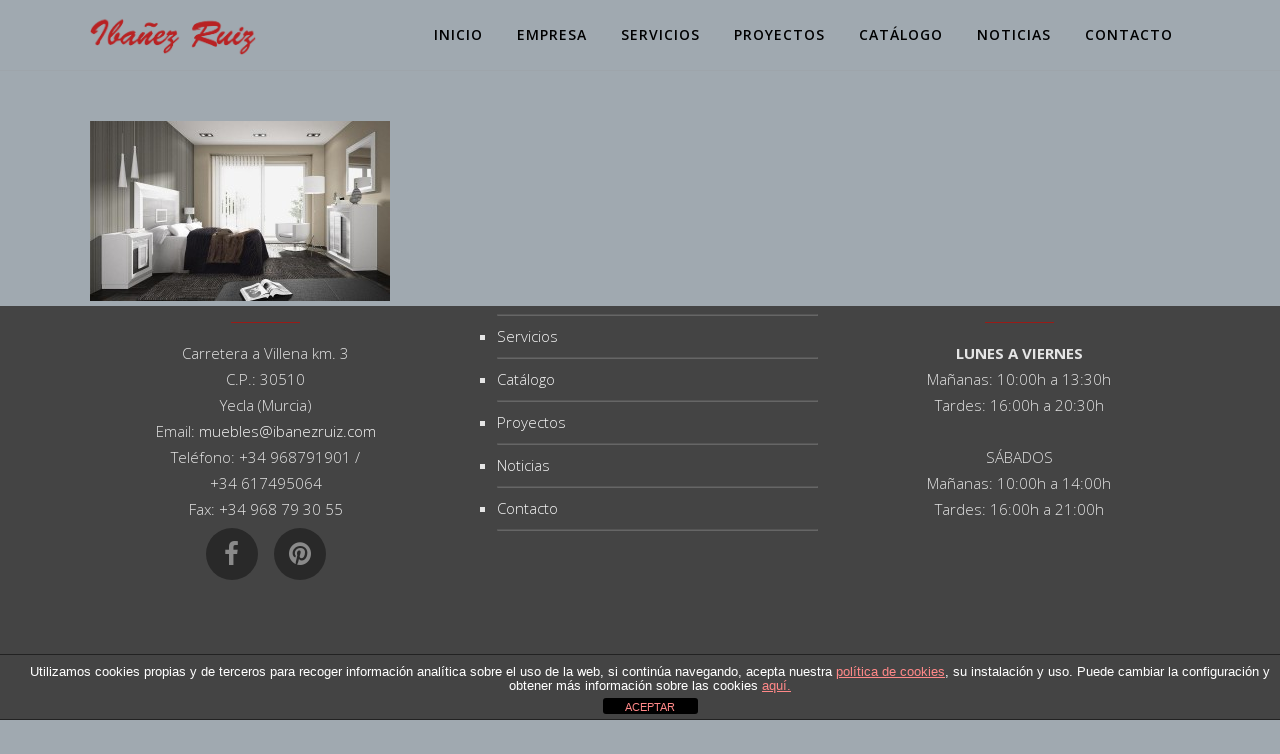

--- FILE ---
content_type: text/html; charset=UTF-8
request_url: https://www.ibanezruiz.com/catalogo/dormitorios/muebles_ibanez_ruiz_dormitorios_matrimonio_11/
body_size: 54990
content:
	<!DOCTYPE html>
<html lang="es">
<head>
	<meta charset="UTF-8" />
	
	<title>Muebles Ibañez Ruiz - Dormitorio de matrimonio - Muebles Ibáñez Ruiz - Muebles de Yecla</title>

	
							<meta name="description" content="Tienda y Exposición de muebles y decoración para el hogar donde encontrar muebles con diseño y calidad y poder decorar su casa u oficina con las últimas tendencias.">
			
							<meta name="keywords" content="venta de muebles, comprar muebles, tienda de muebles, exposición de muebles, decoración, amueblar, muebles de calidad, muebles de Yecla, decoradores, montaje, proyecto decorativo, diseño, muebles de diseño, transporte de muebles">
						<meta name="viewport" content="width=device-width,initial-scale=1,user-scalable=no">
		
	<link rel="profile" href="https://gmpg.org/xfn/11" />
	<link rel="pingback" href="https://www.ibanezruiz.com/xmlrpc.php" />
	<link rel="shortcut icon" type="image/x-icon" href="https://ibanezruiz.com/wp-content/uploads/2015/07/Muebles_Ibanez_Ruiz_Yecla_favicon.png">
	<link rel="apple-touch-icon" href="https://ibanezruiz.com/wp-content/uploads/2015/07/Muebles_Ibanez_Ruiz_Yecla_favicon.png"/>
	<link href='//fonts.googleapis.com/css?family=Raleway:100,200,300,400,500,600,700,800,900,300italic,400italic|Roboto:100,200,300,400,500,600,700,800,900,300italic,400italic|Open+Sans:100,200,300,400,500,600,700,800,900,300italic,400italic&subset=latin,latin-ext' rel='stylesheet' type='text/css'>
<meta name='robots' content='index, follow, max-image-preview:large, max-snippet:-1, max-video-preview:-1' />
	<style>img:is([sizes="auto" i], [sizes^="auto," i]) { contain-intrinsic-size: 3000px 1500px }</style>
	
	<!-- This site is optimized with the Yoast SEO plugin v26.7 - https://yoast.com/wordpress/plugins/seo/ -->
	<link rel="canonical" href="https://www.ibanezruiz.com/catalogo/dormitorios/muebles_ibanez_ruiz_dormitorios_matrimonio_11/" />
	<meta property="og:locale" content="es_ES" />
	<meta property="og:type" content="article" />
	<meta property="og:title" content="Muebles Ibañez Ruiz - Dormitorio de matrimonio - Muebles Ibáñez Ruiz - Muebles de Yecla" />
	<meta property="og:url" content="https://www.ibanezruiz.com/catalogo/dormitorios/muebles_ibanez_ruiz_dormitorios_matrimonio_11/" />
	<meta property="og:site_name" content="Muebles Ibáñez Ruiz - Muebles de Yecla" />
	<meta property="article:publisher" content="https://www.facebook.com/mibanezruiz" />
	<meta property="article:modified_time" content="2015-10-06T07:11:55+00:00" />
	<meta property="og:image" content="https://www.ibanezruiz.com/catalogo/dormitorios/muebles_ibanez_ruiz_dormitorios_matrimonio_11" />
	<meta property="og:image:width" content="1200" />
	<meta property="og:image:height" content="720" />
	<meta property="og:image:type" content="image/jpeg" />
	<meta name="twitter:card" content="summary_large_image" />
	<script type="application/ld+json" class="yoast-schema-graph">{"@context":"https://schema.org","@graph":[{"@type":"WebPage","@id":"https://www.ibanezruiz.com/catalogo/dormitorios/muebles_ibanez_ruiz_dormitorios_matrimonio_11/","url":"https://www.ibanezruiz.com/catalogo/dormitorios/muebles_ibanez_ruiz_dormitorios_matrimonio_11/","name":"Muebles Ibañez Ruiz - Dormitorio de matrimonio - Muebles Ibáñez Ruiz - Muebles de Yecla","isPartOf":{"@id":"https://www.ibanezruiz.com/#website"},"primaryImageOfPage":{"@id":"https://www.ibanezruiz.com/catalogo/dormitorios/muebles_ibanez_ruiz_dormitorios_matrimonio_11/#primaryimage"},"image":{"@id":"https://www.ibanezruiz.com/catalogo/dormitorios/muebles_ibanez_ruiz_dormitorios_matrimonio_11/#primaryimage"},"thumbnailUrl":"https://www.ibanezruiz.com/wp-content/uploads/2015/10/Muebles_Ibañez_Ruiz_Dormitorios_Matrimonio_11.jpg","datePublished":"2015-10-06T07:10:40+00:00","dateModified":"2015-10-06T07:11:55+00:00","breadcrumb":{"@id":"https://www.ibanezruiz.com/catalogo/dormitorios/muebles_ibanez_ruiz_dormitorios_matrimonio_11/#breadcrumb"},"inLanguage":"es","potentialAction":[{"@type":"ReadAction","target":["https://www.ibanezruiz.com/catalogo/dormitorios/muebles_ibanez_ruiz_dormitorios_matrimonio_11/"]}]},{"@type":"ImageObject","inLanguage":"es","@id":"https://www.ibanezruiz.com/catalogo/dormitorios/muebles_ibanez_ruiz_dormitorios_matrimonio_11/#primaryimage","url":"https://www.ibanezruiz.com/wp-content/uploads/2015/10/Muebles_Ibañez_Ruiz_Dormitorios_Matrimonio_11.jpg","contentUrl":"https://www.ibanezruiz.com/wp-content/uploads/2015/10/Muebles_Ibañez_Ruiz_Dormitorios_Matrimonio_11.jpg","width":1200,"height":720,"caption":"Muebles Ibañez Ruiz - Dormitorio de matrimonio"},{"@type":"BreadcrumbList","@id":"https://www.ibanezruiz.com/catalogo/dormitorios/muebles_ibanez_ruiz_dormitorios_matrimonio_11/#breadcrumb","itemListElement":[{"@type":"ListItem","position":1,"name":"Portada","item":"https://www.ibanezruiz.com/"},{"@type":"ListItem","position":2,"name":"Catálogo","item":"https://www.ibanezruiz.com/catalogo/"},{"@type":"ListItem","position":3,"name":"Dormitorios","item":"https://www.ibanezruiz.com/catalogo/dormitorios/"},{"@type":"ListItem","position":4,"name":"Muebles Ibañez Ruiz &#8211; Dormitorio de matrimonio"}]},{"@type":"WebSite","@id":"https://www.ibanezruiz.com/#website","url":"https://www.ibanezruiz.com/","name":"Muebles Ibáñez Ruiz - Muebles de Yecla","description":"Exposición de muebles con larga experiencia en venta de comedores, dormitorios, juveniles, despachos, decoración, cortinas, cocinas, baños y muebles a medida.","publisher":{"@id":"https://www.ibanezruiz.com/#organization"},"potentialAction":[{"@type":"SearchAction","target":{"@type":"EntryPoint","urlTemplate":"https://www.ibanezruiz.com/?s={search_term_string}"},"query-input":{"@type":"PropertyValueSpecification","valueRequired":true,"valueName":"search_term_string"}}],"inLanguage":"es"},{"@type":"Organization","@id":"https://www.ibanezruiz.com/#organization","name":"Muebles Ibáñez Ruiz - Muebles de Yecla","url":"https://www.ibanezruiz.com/","logo":{"@type":"ImageObject","inLanguage":"es","@id":"https://www.ibanezruiz.com/#/schema/logo/image/","url":"https://www.ibanezruiz.com/wp-content/uploads/2023/03/Ibanez_Ruiz_logo_letras_h180_granate.png","contentUrl":"https://www.ibanezruiz.com/wp-content/uploads/2023/03/Ibanez_Ruiz_logo_letras_h180_granate.png","width":828,"height":180,"caption":"Muebles Ibáñez Ruiz - Muebles de Yecla"},"image":{"@id":"https://www.ibanezruiz.com/#/schema/logo/image/"},"sameAs":["https://www.facebook.com/mibanezruiz"]}]}</script>
	<!-- / Yoast SEO plugin. -->


<link rel='dns-prefetch' href='//maps.googleapis.com' />
<link rel='dns-prefetch' href='//www.google.com' />
<link rel='dns-prefetch' href='//fonts.googleapis.com' />
<link rel="alternate" type="application/rss+xml" title="Muebles Ibáñez Ruiz - Muebles de Yecla &raquo; Feed" href="https://www.ibanezruiz.com/feed/" />
<link rel="alternate" type="application/rss+xml" title="Muebles Ibáñez Ruiz - Muebles de Yecla &raquo; Feed de los comentarios" href="https://www.ibanezruiz.com/comments/feed/" />
<link rel="alternate" type="application/rss+xml" title="Muebles Ibáñez Ruiz - Muebles de Yecla &raquo; Comentario Muebles Ibañez Ruiz &#8211; Dormitorio de matrimonio del feed" href="https://www.ibanezruiz.com/catalogo/dormitorios/muebles_ibanez_ruiz_dormitorios_matrimonio_11/feed/" />
<script type="text/javascript">
/* <![CDATA[ */
window._wpemojiSettings = {"baseUrl":"https:\/\/s.w.org\/images\/core\/emoji\/16.0.1\/72x72\/","ext":".png","svgUrl":"https:\/\/s.w.org\/images\/core\/emoji\/16.0.1\/svg\/","svgExt":".svg","source":{"concatemoji":"https:\/\/www.ibanezruiz.com\/wp-includes\/js\/wp-emoji-release.min.js?ver=6.8.3"}};
/*! This file is auto-generated */
!function(s,n){var o,i,e;function c(e){try{var t={supportTests:e,timestamp:(new Date).valueOf()};sessionStorage.setItem(o,JSON.stringify(t))}catch(e){}}function p(e,t,n){e.clearRect(0,0,e.canvas.width,e.canvas.height),e.fillText(t,0,0);var t=new Uint32Array(e.getImageData(0,0,e.canvas.width,e.canvas.height).data),a=(e.clearRect(0,0,e.canvas.width,e.canvas.height),e.fillText(n,0,0),new Uint32Array(e.getImageData(0,0,e.canvas.width,e.canvas.height).data));return t.every(function(e,t){return e===a[t]})}function u(e,t){e.clearRect(0,0,e.canvas.width,e.canvas.height),e.fillText(t,0,0);for(var n=e.getImageData(16,16,1,1),a=0;a<n.data.length;a++)if(0!==n.data[a])return!1;return!0}function f(e,t,n,a){switch(t){case"flag":return n(e,"\ud83c\udff3\ufe0f\u200d\u26a7\ufe0f","\ud83c\udff3\ufe0f\u200b\u26a7\ufe0f")?!1:!n(e,"\ud83c\udde8\ud83c\uddf6","\ud83c\udde8\u200b\ud83c\uddf6")&&!n(e,"\ud83c\udff4\udb40\udc67\udb40\udc62\udb40\udc65\udb40\udc6e\udb40\udc67\udb40\udc7f","\ud83c\udff4\u200b\udb40\udc67\u200b\udb40\udc62\u200b\udb40\udc65\u200b\udb40\udc6e\u200b\udb40\udc67\u200b\udb40\udc7f");case"emoji":return!a(e,"\ud83e\udedf")}return!1}function g(e,t,n,a){var r="undefined"!=typeof WorkerGlobalScope&&self instanceof WorkerGlobalScope?new OffscreenCanvas(300,150):s.createElement("canvas"),o=r.getContext("2d",{willReadFrequently:!0}),i=(o.textBaseline="top",o.font="600 32px Arial",{});return e.forEach(function(e){i[e]=t(o,e,n,a)}),i}function t(e){var t=s.createElement("script");t.src=e,t.defer=!0,s.head.appendChild(t)}"undefined"!=typeof Promise&&(o="wpEmojiSettingsSupports",i=["flag","emoji"],n.supports={everything:!0,everythingExceptFlag:!0},e=new Promise(function(e){s.addEventListener("DOMContentLoaded",e,{once:!0})}),new Promise(function(t){var n=function(){try{var e=JSON.parse(sessionStorage.getItem(o));if("object"==typeof e&&"number"==typeof e.timestamp&&(new Date).valueOf()<e.timestamp+604800&&"object"==typeof e.supportTests)return e.supportTests}catch(e){}return null}();if(!n){if("undefined"!=typeof Worker&&"undefined"!=typeof OffscreenCanvas&&"undefined"!=typeof URL&&URL.createObjectURL&&"undefined"!=typeof Blob)try{var e="postMessage("+g.toString()+"("+[JSON.stringify(i),f.toString(),p.toString(),u.toString()].join(",")+"));",a=new Blob([e],{type:"text/javascript"}),r=new Worker(URL.createObjectURL(a),{name:"wpTestEmojiSupports"});return void(r.onmessage=function(e){c(n=e.data),r.terminate(),t(n)})}catch(e){}c(n=g(i,f,p,u))}t(n)}).then(function(e){for(var t in e)n.supports[t]=e[t],n.supports.everything=n.supports.everything&&n.supports[t],"flag"!==t&&(n.supports.everythingExceptFlag=n.supports.everythingExceptFlag&&n.supports[t]);n.supports.everythingExceptFlag=n.supports.everythingExceptFlag&&!n.supports.flag,n.DOMReady=!1,n.readyCallback=function(){n.DOMReady=!0}}).then(function(){return e}).then(function(){var e;n.supports.everything||(n.readyCallback(),(e=n.source||{}).concatemoji?t(e.concatemoji):e.wpemoji&&e.twemoji&&(t(e.twemoji),t(e.wpemoji)))}))}((window,document),window._wpemojiSettings);
/* ]]> */
</script>
<link rel='stylesheet' id='layerslider-css' href='https://www.ibanezruiz.com/wp-content/plugins/LayerSlider/assets/static/layerslider/css/layerslider.css?ver=7.6.9' type='text/css' media='all' />
<link rel='stylesheet' id='ls-google-fonts-css' href='https://fonts.googleapis.com/css?family=Lato:100,100i,200,200i,300,300i,400,400i,500,500i,600,600i,700,700i,800,800i,900,900i%7COpen+Sans:100,100i,200,200i,300,300i,400,400i,500,500i,600,600i,700,700i,800,800i,900,900i%7CIndie+Flower:100,100i,200,200i,300,300i,400,400i,500,500i,600,600i,700,700i,800,800i,900,900i%7COswald:100,100i,200,200i,300,300i,400,400i,500,500i,600,600i,700,700i,800,800i,900,900i' type='text/css' media='all' />
<style id='wp-emoji-styles-inline-css' type='text/css'>

	img.wp-smiley, img.emoji {
		display: inline !important;
		border: none !important;
		box-shadow: none !important;
		height: 1em !important;
		width: 1em !important;
		margin: 0 0.07em !important;
		vertical-align: -0.1em !important;
		background: none !important;
		padding: 0 !important;
	}
</style>
<link rel='stylesheet' id='wp-block-library-css' href='https://www.ibanezruiz.com/wp-includes/css/dist/block-library/style.min.css?ver=6.8.3' type='text/css' media='all' />
<style id='classic-theme-styles-inline-css' type='text/css'>
/*! This file is auto-generated */
.wp-block-button__link{color:#fff;background-color:#32373c;border-radius:9999px;box-shadow:none;text-decoration:none;padding:calc(.667em + 2px) calc(1.333em + 2px);font-size:1.125em}.wp-block-file__button{background:#32373c;color:#fff;text-decoration:none}
</style>
<style id='global-styles-inline-css' type='text/css'>
:root{--wp--preset--aspect-ratio--square: 1;--wp--preset--aspect-ratio--4-3: 4/3;--wp--preset--aspect-ratio--3-4: 3/4;--wp--preset--aspect-ratio--3-2: 3/2;--wp--preset--aspect-ratio--2-3: 2/3;--wp--preset--aspect-ratio--16-9: 16/9;--wp--preset--aspect-ratio--9-16: 9/16;--wp--preset--color--black: #000000;--wp--preset--color--cyan-bluish-gray: #abb8c3;--wp--preset--color--white: #ffffff;--wp--preset--color--pale-pink: #f78da7;--wp--preset--color--vivid-red: #cf2e2e;--wp--preset--color--luminous-vivid-orange: #ff6900;--wp--preset--color--luminous-vivid-amber: #fcb900;--wp--preset--color--light-green-cyan: #7bdcb5;--wp--preset--color--vivid-green-cyan: #00d084;--wp--preset--color--pale-cyan-blue: #8ed1fc;--wp--preset--color--vivid-cyan-blue: #0693e3;--wp--preset--color--vivid-purple: #9b51e0;--wp--preset--gradient--vivid-cyan-blue-to-vivid-purple: linear-gradient(135deg,rgba(6,147,227,1) 0%,rgb(155,81,224) 100%);--wp--preset--gradient--light-green-cyan-to-vivid-green-cyan: linear-gradient(135deg,rgb(122,220,180) 0%,rgb(0,208,130) 100%);--wp--preset--gradient--luminous-vivid-amber-to-luminous-vivid-orange: linear-gradient(135deg,rgba(252,185,0,1) 0%,rgba(255,105,0,1) 100%);--wp--preset--gradient--luminous-vivid-orange-to-vivid-red: linear-gradient(135deg,rgba(255,105,0,1) 0%,rgb(207,46,46) 100%);--wp--preset--gradient--very-light-gray-to-cyan-bluish-gray: linear-gradient(135deg,rgb(238,238,238) 0%,rgb(169,184,195) 100%);--wp--preset--gradient--cool-to-warm-spectrum: linear-gradient(135deg,rgb(74,234,220) 0%,rgb(151,120,209) 20%,rgb(207,42,186) 40%,rgb(238,44,130) 60%,rgb(251,105,98) 80%,rgb(254,248,76) 100%);--wp--preset--gradient--blush-light-purple: linear-gradient(135deg,rgb(255,206,236) 0%,rgb(152,150,240) 100%);--wp--preset--gradient--blush-bordeaux: linear-gradient(135deg,rgb(254,205,165) 0%,rgb(254,45,45) 50%,rgb(107,0,62) 100%);--wp--preset--gradient--luminous-dusk: linear-gradient(135deg,rgb(255,203,112) 0%,rgb(199,81,192) 50%,rgb(65,88,208) 100%);--wp--preset--gradient--pale-ocean: linear-gradient(135deg,rgb(255,245,203) 0%,rgb(182,227,212) 50%,rgb(51,167,181) 100%);--wp--preset--gradient--electric-grass: linear-gradient(135deg,rgb(202,248,128) 0%,rgb(113,206,126) 100%);--wp--preset--gradient--midnight: linear-gradient(135deg,rgb(2,3,129) 0%,rgb(40,116,252) 100%);--wp--preset--font-size--small: 13px;--wp--preset--font-size--medium: 20px;--wp--preset--font-size--large: 36px;--wp--preset--font-size--x-large: 42px;--wp--preset--spacing--20: 0.44rem;--wp--preset--spacing--30: 0.67rem;--wp--preset--spacing--40: 1rem;--wp--preset--spacing--50: 1.5rem;--wp--preset--spacing--60: 2.25rem;--wp--preset--spacing--70: 3.38rem;--wp--preset--spacing--80: 5.06rem;--wp--preset--shadow--natural: 6px 6px 9px rgba(0, 0, 0, 0.2);--wp--preset--shadow--deep: 12px 12px 50px rgba(0, 0, 0, 0.4);--wp--preset--shadow--sharp: 6px 6px 0px rgba(0, 0, 0, 0.2);--wp--preset--shadow--outlined: 6px 6px 0px -3px rgba(255, 255, 255, 1), 6px 6px rgba(0, 0, 0, 1);--wp--preset--shadow--crisp: 6px 6px 0px rgba(0, 0, 0, 1);}:where(.is-layout-flex){gap: 0.5em;}:where(.is-layout-grid){gap: 0.5em;}body .is-layout-flex{display: flex;}.is-layout-flex{flex-wrap: wrap;align-items: center;}.is-layout-flex > :is(*, div){margin: 0;}body .is-layout-grid{display: grid;}.is-layout-grid > :is(*, div){margin: 0;}:where(.wp-block-columns.is-layout-flex){gap: 2em;}:where(.wp-block-columns.is-layout-grid){gap: 2em;}:where(.wp-block-post-template.is-layout-flex){gap: 1.25em;}:where(.wp-block-post-template.is-layout-grid){gap: 1.25em;}.has-black-color{color: var(--wp--preset--color--black) !important;}.has-cyan-bluish-gray-color{color: var(--wp--preset--color--cyan-bluish-gray) !important;}.has-white-color{color: var(--wp--preset--color--white) !important;}.has-pale-pink-color{color: var(--wp--preset--color--pale-pink) !important;}.has-vivid-red-color{color: var(--wp--preset--color--vivid-red) !important;}.has-luminous-vivid-orange-color{color: var(--wp--preset--color--luminous-vivid-orange) !important;}.has-luminous-vivid-amber-color{color: var(--wp--preset--color--luminous-vivid-amber) !important;}.has-light-green-cyan-color{color: var(--wp--preset--color--light-green-cyan) !important;}.has-vivid-green-cyan-color{color: var(--wp--preset--color--vivid-green-cyan) !important;}.has-pale-cyan-blue-color{color: var(--wp--preset--color--pale-cyan-blue) !important;}.has-vivid-cyan-blue-color{color: var(--wp--preset--color--vivid-cyan-blue) !important;}.has-vivid-purple-color{color: var(--wp--preset--color--vivid-purple) !important;}.has-black-background-color{background-color: var(--wp--preset--color--black) !important;}.has-cyan-bluish-gray-background-color{background-color: var(--wp--preset--color--cyan-bluish-gray) !important;}.has-white-background-color{background-color: var(--wp--preset--color--white) !important;}.has-pale-pink-background-color{background-color: var(--wp--preset--color--pale-pink) !important;}.has-vivid-red-background-color{background-color: var(--wp--preset--color--vivid-red) !important;}.has-luminous-vivid-orange-background-color{background-color: var(--wp--preset--color--luminous-vivid-orange) !important;}.has-luminous-vivid-amber-background-color{background-color: var(--wp--preset--color--luminous-vivid-amber) !important;}.has-light-green-cyan-background-color{background-color: var(--wp--preset--color--light-green-cyan) !important;}.has-vivid-green-cyan-background-color{background-color: var(--wp--preset--color--vivid-green-cyan) !important;}.has-pale-cyan-blue-background-color{background-color: var(--wp--preset--color--pale-cyan-blue) !important;}.has-vivid-cyan-blue-background-color{background-color: var(--wp--preset--color--vivid-cyan-blue) !important;}.has-vivid-purple-background-color{background-color: var(--wp--preset--color--vivid-purple) !important;}.has-black-border-color{border-color: var(--wp--preset--color--black) !important;}.has-cyan-bluish-gray-border-color{border-color: var(--wp--preset--color--cyan-bluish-gray) !important;}.has-white-border-color{border-color: var(--wp--preset--color--white) !important;}.has-pale-pink-border-color{border-color: var(--wp--preset--color--pale-pink) !important;}.has-vivid-red-border-color{border-color: var(--wp--preset--color--vivid-red) !important;}.has-luminous-vivid-orange-border-color{border-color: var(--wp--preset--color--luminous-vivid-orange) !important;}.has-luminous-vivid-amber-border-color{border-color: var(--wp--preset--color--luminous-vivid-amber) !important;}.has-light-green-cyan-border-color{border-color: var(--wp--preset--color--light-green-cyan) !important;}.has-vivid-green-cyan-border-color{border-color: var(--wp--preset--color--vivid-green-cyan) !important;}.has-pale-cyan-blue-border-color{border-color: var(--wp--preset--color--pale-cyan-blue) !important;}.has-vivid-cyan-blue-border-color{border-color: var(--wp--preset--color--vivid-cyan-blue) !important;}.has-vivid-purple-border-color{border-color: var(--wp--preset--color--vivid-purple) !important;}.has-vivid-cyan-blue-to-vivid-purple-gradient-background{background: var(--wp--preset--gradient--vivid-cyan-blue-to-vivid-purple) !important;}.has-light-green-cyan-to-vivid-green-cyan-gradient-background{background: var(--wp--preset--gradient--light-green-cyan-to-vivid-green-cyan) !important;}.has-luminous-vivid-amber-to-luminous-vivid-orange-gradient-background{background: var(--wp--preset--gradient--luminous-vivid-amber-to-luminous-vivid-orange) !important;}.has-luminous-vivid-orange-to-vivid-red-gradient-background{background: var(--wp--preset--gradient--luminous-vivid-orange-to-vivid-red) !important;}.has-very-light-gray-to-cyan-bluish-gray-gradient-background{background: var(--wp--preset--gradient--very-light-gray-to-cyan-bluish-gray) !important;}.has-cool-to-warm-spectrum-gradient-background{background: var(--wp--preset--gradient--cool-to-warm-spectrum) !important;}.has-blush-light-purple-gradient-background{background: var(--wp--preset--gradient--blush-light-purple) !important;}.has-blush-bordeaux-gradient-background{background: var(--wp--preset--gradient--blush-bordeaux) !important;}.has-luminous-dusk-gradient-background{background: var(--wp--preset--gradient--luminous-dusk) !important;}.has-pale-ocean-gradient-background{background: var(--wp--preset--gradient--pale-ocean) !important;}.has-electric-grass-gradient-background{background: var(--wp--preset--gradient--electric-grass) !important;}.has-midnight-gradient-background{background: var(--wp--preset--gradient--midnight) !important;}.has-small-font-size{font-size: var(--wp--preset--font-size--small) !important;}.has-medium-font-size{font-size: var(--wp--preset--font-size--medium) !important;}.has-large-font-size{font-size: var(--wp--preset--font-size--large) !important;}.has-x-large-font-size{font-size: var(--wp--preset--font-size--x-large) !important;}
:where(.wp-block-post-template.is-layout-flex){gap: 1.25em;}:where(.wp-block-post-template.is-layout-grid){gap: 1.25em;}
:where(.wp-block-columns.is-layout-flex){gap: 2em;}:where(.wp-block-columns.is-layout-grid){gap: 2em;}
:root :where(.wp-block-pullquote){font-size: 1.5em;line-height: 1.6;}
</style>
<link rel='stylesheet' id='front-estilos-css' href='https://www.ibanezruiz.com/wp-content/plugins/asesor-cookies-para-la-ley-en-espana/html/front/estilos.css?ver=6.8.3' type='text/css' media='all' />
<link rel='stylesheet' id='contact-form-7-css' href='https://www.ibanezruiz.com/wp-content/plugins/contact-form-7/includes/css/styles.css?ver=6.1.4' type='text/css' media='all' />
<style id='contact-form-7-inline-css' type='text/css'>
.wpcf7 .wpcf7-recaptcha iframe {margin-bottom: 0;}.wpcf7 .wpcf7-recaptcha[data-align="center"] > div {margin: 0 auto;}.wpcf7 .wpcf7-recaptcha[data-align="right"] > div {margin: 0 0 0 auto;}
</style>
<link rel='stylesheet' id='default_style-css' href='https://www.ibanezruiz.com/wp-content/themes/bridge/style.css?ver=6.8.3' type='text/css' media='all' />
<link rel='stylesheet' id='qode-font-awesome-css' href='https://www.ibanezruiz.com/wp-content/themes/bridge/css/font-awesome/css/font-awesome.min.css?ver=6.8.3' type='text/css' media='all' />
<link rel='stylesheet' id='qode-elegant-icons-css' href='https://www.ibanezruiz.com/wp-content/themes/bridge/css/elegant-icons/style.min.css?ver=6.8.3' type='text/css' media='all' />
<link rel='stylesheet' id='stylesheet-css' href='https://www.ibanezruiz.com/wp-content/themes/bridge/css/stylesheet.min.css?ver=6.8.3' type='text/css' media='all' />
<link rel='stylesheet' id='mac_stylesheet-css' href='https://www.ibanezruiz.com/wp-content/themes/bridge/css/mac_stylesheet.css?ver=6.8.3' type='text/css' media='all' />
<link rel='stylesheet' id='webkit-css' href='https://www.ibanezruiz.com/wp-content/themes/bridge/css/webkit_stylesheet.css?ver=6.8.3' type='text/css' media='all' />
<link rel='stylesheet' id='style_dynamic-css' href='https://www.ibanezruiz.com/wp-content/themes/bridge/css/style_dynamic.css?ver=1624292382' type='text/css' media='all' />
<link rel='stylesheet' id='responsive-css' href='https://www.ibanezruiz.com/wp-content/themes/bridge/css/responsive.min.css?ver=6.8.3' type='text/css' media='all' />
<link rel='stylesheet' id='style_dynamic_responsive-css' href='https://www.ibanezruiz.com/wp-content/themes/bridge/css/style_dynamic_responsive.css?ver=1624292382' type='text/css' media='all' />
<link rel='stylesheet' id='js_composer_front-css' href='https://www.ibanezruiz.com/wp-content/plugins/js_composer/assets/css/js_composer.min.css?ver=6.10.0' type='text/css' media='all' />
<link rel='stylesheet' id='custom_css-css' href='https://www.ibanezruiz.com/wp-content/themes/bridge/css/custom_css.css?ver=1624292382' type='text/css' media='all' />
<script type="text/javascript" src="https://www.ibanezruiz.com/wp-includes/js/jquery/jquery.min.js?ver=3.7.1" id="jquery-core-js"></script>
<script type="text/javascript" src="https://www.ibanezruiz.com/wp-includes/js/jquery/jquery-migrate.min.js?ver=3.4.1" id="jquery-migrate-js"></script>
<script type="text/javascript" id="layerslider-utils-js-extra">
/* <![CDATA[ */
var LS_Meta = {"v":"7.6.9","fixGSAP":"1"};
/* ]]> */
</script>
<script type="text/javascript" src="https://www.ibanezruiz.com/wp-content/plugins/LayerSlider/assets/static/layerslider/js/layerslider.utils.js?ver=7.6.9" id="layerslider-utils-js"></script>
<script type="text/javascript" src="https://www.ibanezruiz.com/wp-content/plugins/LayerSlider/assets/static/layerslider/js/layerslider.kreaturamedia.jquery.js?ver=7.6.9" id="layerslider-js"></script>
<script type="text/javascript" src="https://www.ibanezruiz.com/wp-content/plugins/LayerSlider/assets/static/layerslider/js/layerslider.transitions.js?ver=7.6.9" id="layerslider-transitions-js"></script>
<script type="text/javascript" src="https://www.ibanezruiz.com/wp-content/uploads/layerslider.custom.transitions.js?ver=7.6.9" id="ls-user-transitions-js"></script>
<script type="text/javascript" id="front-principal-js-extra">
/* <![CDATA[ */
var cdp_cookies_info = {"url_plugin":"https:\/\/www.ibanezruiz.com\/wp-content\/plugins\/asesor-cookies-para-la-ley-en-espana\/plugin.php","url_admin_ajax":"https:\/\/www.ibanezruiz.com\/wp-admin\/admin-ajax.php"};
/* ]]> */
</script>
<script type="text/javascript" src="https://www.ibanezruiz.com/wp-content/plugins/asesor-cookies-para-la-ley-en-espana/html/front/principal.js?ver=6.8.3" id="front-principal-js"></script>
<meta name="generator" content="Powered by LayerSlider 7.6.9 - Build Heros, Sliders, and Popups. Create Animations and Beautiful, Rich Web Content as Easy as Never Before on WordPress." />
<!-- LayerSlider updates and docs at: https://layerslider.com -->
<link rel="https://api.w.org/" href="https://www.ibanezruiz.com/wp-json/" /><link rel="alternate" title="JSON" type="application/json" href="https://www.ibanezruiz.com/wp-json/wp/v2/media/17877" /><link rel="EditURI" type="application/rsd+xml" title="RSD" href="https://www.ibanezruiz.com/xmlrpc.php?rsd" />
<meta name="generator" content="WordPress 6.8.3" />
<link rel='shortlink' href='https://www.ibanezruiz.com/?p=17877' />
<link rel="alternate" title="oEmbed (JSON)" type="application/json+oembed" href="https://www.ibanezruiz.com/wp-json/oembed/1.0/embed?url=https%3A%2F%2Fwww.ibanezruiz.com%2Fcatalogo%2Fdormitorios%2Fmuebles_ibanez_ruiz_dormitorios_matrimonio_11%2F" />
<link rel="alternate" title="oEmbed (XML)" type="text/xml+oembed" href="https://www.ibanezruiz.com/wp-json/oembed/1.0/embed?url=https%3A%2F%2Fwww.ibanezruiz.com%2Fcatalogo%2Fdormitorios%2Fmuebles_ibanez_ruiz_dormitorios_matrimonio_11%2F&#038;format=xml" />
<script type="text/javascript">
(function(url){
	if(/(?:Chrome\/26\.0\.1410\.63 Safari\/537\.31|WordfenceTestMonBot)/.test(navigator.userAgent)){ return; }
	var addEvent = function(evt, handler) {
		if (window.addEventListener) {
			document.addEventListener(evt, handler, false);
		} else if (window.attachEvent) {
			document.attachEvent('on' + evt, handler);
		}
	};
	var removeEvent = function(evt, handler) {
		if (window.removeEventListener) {
			document.removeEventListener(evt, handler, false);
		} else if (window.detachEvent) {
			document.detachEvent('on' + evt, handler);
		}
	};
	var evts = 'contextmenu dblclick drag dragend dragenter dragleave dragover dragstart drop keydown keypress keyup mousedown mousemove mouseout mouseover mouseup mousewheel scroll'.split(' ');
	var logHuman = function() {
		if (window.wfLogHumanRan) { return; }
		window.wfLogHumanRan = true;
		var wfscr = document.createElement('script');
		wfscr.type = 'text/javascript';
		wfscr.async = true;
		wfscr.src = url + '&r=' + Math.random();
		(document.getElementsByTagName('head')[0]||document.getElementsByTagName('body')[0]).appendChild(wfscr);
		for (var i = 0; i < evts.length; i++) {
			removeEvent(evts[i], logHuman);
		}
	};
	for (var i = 0; i < evts.length; i++) {
		addEvent(evts[i], logHuman);
	}
})('//www.ibanezruiz.com/?wordfence_lh=1&hid=29EEE6E6D6EB75DC56E6749CAFFB6B69');
</script><meta name="generator" content="Powered by WPBakery Page Builder - drag and drop page builder for WordPress."/>
<noscript><style> .wpb_animate_when_almost_visible { opacity: 1; }</style></noscript></head>

<body data-rsssl=1 class="attachment wp-singular attachment-template-default attachmentid-17877 attachment-jpeg wp-theme-bridge ajax_fade page_not_loaded  qode-title-hidden qode-theme-ver-7.5 wpb-js-composer js-comp-ver-6.10.0 vc_responsive">

						<div class="wrapper">
	<div class="wrapper_inner">
	<!-- Google Analytics start -->
			<script>
			var _gaq = _gaq || [];
			_gaq.push(['_setAccount', 'UA-64859569-1']);
			_gaq.push(['_trackPageview']);

			(function() {
				var ga = document.createElement('script'); ga.type = 'text/javascript'; ga.async = true;
				ga.src = ('https:' == document.location.protocol ? 'https://ssl' : 'http://www') + '.google-analytics.com/ga.js';
				var s = document.getElementsByTagName('script')[0]; s.parentNode.insertBefore(ga, s);
			})();
		</script>
		<!-- Google Analytics end -->

	


<header class=" scroll_header_top_area  stick scrolled_not_transparent with_border page_header">
    <div class="header_inner clearfix">

		<div class="header_top_bottom_holder">
		<div class="header_bottom clearfix" style='' >
		    				<div class="container">
					<div class="container_inner clearfix">
                    			                					<div class="header_inner_left">
                        													<div class="mobile_menu_button">
                                <span>
                                    <i class="qode_icon_font_awesome fa fa-bars " ></i>                                </span>
                            </div>
												<div class="logo_wrapper">
                            							<div class="q_logo">
								<a href="https://www.ibanezruiz.com/">
									<img class="normal" src="https://ibanezruiz.com/wp-content/uploads/2021/06/ibanez_ruiz_logo.png" alt="Logo"/>
									<img class="light" src="https://ibanezruiz.com/wp-content/uploads/2015/09/Ibanez_Ruiz_logo_letras_h180_granate.png" alt="Logo"/>
									<img class="dark" src="https://ibanezruiz.com/wp-content/uploads/2015/09/Ibanez_Ruiz_logo_letras_h180_granate.png" alt="Logo"/>
									<img class="sticky" src="https://ibanezruiz.com/wp-content/uploads/2015/09/Ibanez_Ruiz_logo_letras_h180_granate.png" alt="Logo"/>
									<img class="mobile" src="https://ibanezruiz.com/wp-content/uploads/2015/09/Ibanez_Ruiz_logo_letras_h180_granate.png" alt="Logo"/>
																	</a>
							</div>
                            						</div>
                                                					</div>
                    					                                                							<div class="header_inner_right">
                                <div class="side_menu_button_wrapper right">
																		                                    <div class="side_menu_button">
									
										                                                                                                                    </div>
                                </div>
							</div>
												
												
						<nav class="main_menu drop_down right">
						<ul id="menu-menu-principal" class=""><li id="nav-menu-item-17087" class="menu-item menu-item-type-post_type menu-item-object-page menu-item-home  narrow"><a href="https://www.ibanezruiz.com/" class=""><i class="menu_icon blank fa"></i><span>Inicio</span><span class="plus"></span></a></li>
<li id="nav-menu-item-16336" class="menu-item menu-item-type-post_type menu-item-object-page  narrow"><a href="https://www.ibanezruiz.com/empresa/" class=""><i class="menu_icon blank fa"></i><span>Empresa</span><span class="plus"></span></a></li>
<li id="nav-menu-item-17360" class="menu-item menu-item-type-post_type menu-item-object-page  narrow"><a href="https://www.ibanezruiz.com/servicios/" class=""><i class="menu_icon blank fa"></i><span>Servicios</span><span class="plus"></span></a></li>
<li id="nav-menu-item-17442" class="menu-item menu-item-type-post_type menu-item-object-page  narrow"><a href="https://www.ibanezruiz.com/proyectos/" class=""><i class="menu_icon blank fa"></i><span>Proyectos</span><span class="plus"></span></a></li>
<li id="nav-menu-item-17709" class="menu-item menu-item-type-post_type menu-item-object-page menu-item-has-children  has_sub narrow"><a href="https://www.ibanezruiz.com/catalogo/" class=""><i class="menu_icon blank fa"></i><span>Catálogo</span><span class="plus"></span></a>
<div class="second"><div class="inner"><ul>
	<li id="nav-menu-item-17906" class="menu-item menu-item-type-post_type menu-item-object-page "><a href="https://www.ibanezruiz.com/catalogo/comedores/" class=""><i class="menu_icon blank fa"></i><span>Comedores</span><span class="plus"></span></a></li>
	<li id="nav-menu-item-17880" class="menu-item menu-item-type-post_type menu-item-object-page "><a href="https://www.ibanezruiz.com/catalogo/dormitorios/" class=""><i class="menu_icon blank fa"></i><span>Dormitorios</span><span class="plus"></span></a></li>
	<li id="nav-menu-item-17842" class="menu-item menu-item-type-post_type menu-item-object-page "><a href="https://www.ibanezruiz.com/catalogo/tapiceria/" class=""><i class="menu_icon blank fa"></i><span>Tapicería</span><span class="plus"></span></a></li>
	<li id="nav-menu-item-17795" class="menu-item menu-item-type-post_type menu-item-object-page "><a href="https://www.ibanezruiz.com/catalogo/auxiliares/" class=""><i class="menu_icon blank fa"></i><span>Auxiliares</span><span class="plus"></span></a></li>
	<li id="nav-menu-item-17803" class="menu-item menu-item-type-post_type menu-item-object-page "><a href="https://www.ibanezruiz.com/catalogo/decoracion-e-ilumnacion/" class=""><i class="menu_icon blank fa"></i><span>Decoración e ilumnación</span><span class="plus"></span></a></li>
	<li id="nav-menu-item-17760" class="menu-item menu-item-type-post_type menu-item-object-page "><a href="https://www.ibanezruiz.com/catalogo/dormitorios-juveniles/" class=""><i class="menu_icon blank fa"></i><span>Dormitorios Juveniles</span><span class="plus"></span></a></li>
	<li id="nav-menu-item-17769" class="menu-item menu-item-type-post_type menu-item-object-page "><a href="https://www.ibanezruiz.com/catalogo/cocinas/" class=""><i class="menu_icon blank fa"></i><span>Cocinas</span><span class="plus"></span></a></li>
	<li id="nav-menu-item-17778" class="menu-item menu-item-type-post_type menu-item-object-page "><a href="https://www.ibanezruiz.com/catalogo/banos/" class=""><i class="menu_icon blank fa"></i><span>Baños</span><span class="plus"></span></a></li>
	<li id="nav-menu-item-17786" class="menu-item menu-item-type-post_type menu-item-object-page "><a href="https://www.ibanezruiz.com/catalogo/armarios/" class=""><i class="menu_icon blank fa"></i><span>Armarios</span><span class="plus"></span></a></li>
	<li id="nav-menu-item-17864" class="menu-item menu-item-type-post_type menu-item-object-page "><a href="https://www.ibanezruiz.com/catalogo/ofertas/" class=""><i class="menu_icon blank fa"></i><span>Ofertas</span><span class="plus"></span></a></li>
	<li id="nav-menu-item-18436" class="menu-item menu-item-type-post_type menu-item-object-page "><a href="https://www.ibanezruiz.com/catalogo/catalogo-pdf/" class=""><i class="menu_icon blank fa"></i><span>Catálogo PDF</span><span class="plus"></span></a></li>
</ul></div></div>
</li>
<li id="nav-menu-item-17373" class="menu-item menu-item-type-post_type menu-item-object-page  narrow"><a href="https://www.ibanezruiz.com/noticias/" class=""><i class="menu_icon blank fa"></i><span>Noticias</span><span class="plus"></span></a></li>
<li id="nav-menu-item-16433" class="menu-item menu-item-type-post_type menu-item-object-page  narrow"><a href="https://www.ibanezruiz.com/contacto/" class=""><i class="menu_icon blank fa"></i><span>Contacto</span><span class="plus"></span></a></li>
</ul>						</nav>
						                        										<nav class="mobile_menu">
                        <ul id="menu-menu-principal-1" class=""><li id="mobile-menu-item-17087" class="menu-item menu-item-type-post_type menu-item-object-page menu-item-home "><a href="https://www.ibanezruiz.com/" class=""><span>Inicio</span></a><span class="mobile_arrow"><i class="fa fa-angle-right"></i><i class="fa fa-angle-down"></i></span></li>
<li id="mobile-menu-item-16336" class="menu-item menu-item-type-post_type menu-item-object-page "><a href="https://www.ibanezruiz.com/empresa/" class=""><span>Empresa</span></a><span class="mobile_arrow"><i class="fa fa-angle-right"></i><i class="fa fa-angle-down"></i></span></li>
<li id="mobile-menu-item-17360" class="menu-item menu-item-type-post_type menu-item-object-page "><a href="https://www.ibanezruiz.com/servicios/" class=""><span>Servicios</span></a><span class="mobile_arrow"><i class="fa fa-angle-right"></i><i class="fa fa-angle-down"></i></span></li>
<li id="mobile-menu-item-17442" class="menu-item menu-item-type-post_type menu-item-object-page "><a href="https://www.ibanezruiz.com/proyectos/" class=""><span>Proyectos</span></a><span class="mobile_arrow"><i class="fa fa-angle-right"></i><i class="fa fa-angle-down"></i></span></li>
<li id="mobile-menu-item-17709" class="menu-item menu-item-type-post_type menu-item-object-page menu-item-has-children  has_sub"><a href="https://www.ibanezruiz.com/catalogo/" class=""><span>Catálogo</span></a><span class="mobile_arrow"><i class="fa fa-angle-right"></i><i class="fa fa-angle-down"></i></span>
<ul class="sub_menu">
	<li id="mobile-menu-item-17906" class="menu-item menu-item-type-post_type menu-item-object-page "><a href="https://www.ibanezruiz.com/catalogo/comedores/" class=""><span>Comedores</span></a><span class="mobile_arrow"><i class="fa fa-angle-right"></i><i class="fa fa-angle-down"></i></span></li>
	<li id="mobile-menu-item-17880" class="menu-item menu-item-type-post_type menu-item-object-page "><a href="https://www.ibanezruiz.com/catalogo/dormitorios/" class=""><span>Dormitorios</span></a><span class="mobile_arrow"><i class="fa fa-angle-right"></i><i class="fa fa-angle-down"></i></span></li>
	<li id="mobile-menu-item-17842" class="menu-item menu-item-type-post_type menu-item-object-page "><a href="https://www.ibanezruiz.com/catalogo/tapiceria/" class=""><span>Tapicería</span></a><span class="mobile_arrow"><i class="fa fa-angle-right"></i><i class="fa fa-angle-down"></i></span></li>
	<li id="mobile-menu-item-17795" class="menu-item menu-item-type-post_type menu-item-object-page "><a href="https://www.ibanezruiz.com/catalogo/auxiliares/" class=""><span>Auxiliares</span></a><span class="mobile_arrow"><i class="fa fa-angle-right"></i><i class="fa fa-angle-down"></i></span></li>
	<li id="mobile-menu-item-17803" class="menu-item menu-item-type-post_type menu-item-object-page "><a href="https://www.ibanezruiz.com/catalogo/decoracion-e-ilumnacion/" class=""><span>Decoración e ilumnación</span></a><span class="mobile_arrow"><i class="fa fa-angle-right"></i><i class="fa fa-angle-down"></i></span></li>
	<li id="mobile-menu-item-17760" class="menu-item menu-item-type-post_type menu-item-object-page "><a href="https://www.ibanezruiz.com/catalogo/dormitorios-juveniles/" class=""><span>Dormitorios Juveniles</span></a><span class="mobile_arrow"><i class="fa fa-angle-right"></i><i class="fa fa-angle-down"></i></span></li>
	<li id="mobile-menu-item-17769" class="menu-item menu-item-type-post_type menu-item-object-page "><a href="https://www.ibanezruiz.com/catalogo/cocinas/" class=""><span>Cocinas</span></a><span class="mobile_arrow"><i class="fa fa-angle-right"></i><i class="fa fa-angle-down"></i></span></li>
	<li id="mobile-menu-item-17778" class="menu-item menu-item-type-post_type menu-item-object-page "><a href="https://www.ibanezruiz.com/catalogo/banos/" class=""><span>Baños</span></a><span class="mobile_arrow"><i class="fa fa-angle-right"></i><i class="fa fa-angle-down"></i></span></li>
	<li id="mobile-menu-item-17786" class="menu-item menu-item-type-post_type menu-item-object-page "><a href="https://www.ibanezruiz.com/catalogo/armarios/" class=""><span>Armarios</span></a><span class="mobile_arrow"><i class="fa fa-angle-right"></i><i class="fa fa-angle-down"></i></span></li>
	<li id="mobile-menu-item-17864" class="menu-item menu-item-type-post_type menu-item-object-page "><a href="https://www.ibanezruiz.com/catalogo/ofertas/" class=""><span>Ofertas</span></a><span class="mobile_arrow"><i class="fa fa-angle-right"></i><i class="fa fa-angle-down"></i></span></li>
	<li id="mobile-menu-item-18436" class="menu-item menu-item-type-post_type menu-item-object-page "><a href="https://www.ibanezruiz.com/catalogo/catalogo-pdf/" class=""><span>Catálogo PDF</span></a><span class="mobile_arrow"><i class="fa fa-angle-right"></i><i class="fa fa-angle-down"></i></span></li>
</ul>
</li>
<li id="mobile-menu-item-17373" class="menu-item menu-item-type-post_type menu-item-object-page "><a href="https://www.ibanezruiz.com/noticias/" class=""><span>Noticias</span></a><span class="mobile_arrow"><i class="fa fa-angle-right"></i><i class="fa fa-angle-down"></i></span></li>
<li id="mobile-menu-item-16433" class="menu-item menu-item-type-post_type menu-item-object-page "><a href="https://www.ibanezruiz.com/contacto/" class=""><span>Contacto</span></a><span class="mobile_arrow"><i class="fa fa-angle-right"></i><i class="fa fa-angle-down"></i></span></li>
</ul>					</nav>
			                    					</div>
				</div>
				</div>
	</div>
	</div>

</header>
		

    		<a id='back_to_top' href='#'>
			<span class="fa-stack">
				<i class="fa fa-arrow-up" style=""></i>
			</span>
		</a>
	    	
    
		
	
    
<div class="content content_top_margin_none">
							<div class="meta">

					
		<div class="seo_title">Muebles Ibañez Ruiz - Dormitorio de matrimonio - Muebles Ibáñez Ruiz - Muebles de Yecla</div>

					<div class="seo_description">Tienda y Exposición de muebles y decoración para el hogar donde encontrar muebles con diseño y calidad y poder decorar su casa u oficina con las últimas tendencias.</div>
							<div class="seo_keywords">venta de muebles, comprar muebles, tienda de muebles, exposición de muebles, decoración, amueblar, muebles de calidad, muebles de Yecla, decoradores, montaje, proyecto decorativo, diseño, muebles de diseño, transporte de muebles</div>
		
					<span id="qode_page_id">17877</span>
					<div class="body_classes">attachment,wp-singular,attachment-template-default,attachmentid-17877,attachment-jpeg,wp-theme-bridge,ajax_fade,page_not_loaded,,qode-title-hidden,qode-theme-ver-7.5,wpb-js-composer js-comp-ver-6.10.0,vc_responsive</div>
				</div>
						<div class="content_inner  ">
																			<div class="container">
            			<div class="container_inner default_template_holder clearfix page_container_inner" >
																<p class="attachment"><a href='https://www.ibanezruiz.com/wp-content/uploads/2015/10/Muebles_Ibañez_Ruiz_Dormitorios_Matrimonio_11.jpg'><img fetchpriority="high" decoding="async" width="300" height="180" src="https://www.ibanezruiz.com/wp-content/uploads/2015/10/Muebles_Ibañez_Ruiz_Dormitorios_Matrimonio_11-300x180.jpg" class="attachment-medium size-medium" alt="Muebles Ibañez Ruiz - Dormitorio de matrimonio" srcset="https://www.ibanezruiz.com/wp-content/uploads/2015/10/Muebles_Ibañez_Ruiz_Dormitorios_Matrimonio_11-300x180.jpg 300w, https://www.ibanezruiz.com/wp-content/uploads/2015/10/Muebles_Ibañez_Ruiz_Dormitorios_Matrimonio_11-1024x614.jpg 1024w, https://www.ibanezruiz.com/wp-content/uploads/2015/10/Muebles_Ibañez_Ruiz_Dormitorios_Matrimonio_11-700x420.jpg 700w, https://www.ibanezruiz.com/wp-content/uploads/2015/10/Muebles_Ibañez_Ruiz_Dormitorios_Matrimonio_11.jpg 1200w" sizes="(max-width: 300px) 100vw, 300px" /></a></p>
														 
																				
		</div>
        	</div>
			
	</div>
</div>



	<footer class="uncover">
		<div class="footer_inner clearfix">
				<div class="footer_top_holder">
            			<div class="footer_top">
								<div class="container">
					<div class="container_inner">
																	<div class="three_columns clearfix">
								<div class="column1 footer_col1">
									<div class="column_inner">
										<div id="text-2" class="widget widget_text">			<div class="textwidget"><div style="text-align: center;">
<h5>CONTACTO</h5>
<div class="separator  small center  " style="margin-top: 17px;margin-bottom: 17px;"></div>


Carretera a Villena km. 3<br/>
C.P.: 30510<br/>
Yecla (Murcia)<br/>
Email: <a>muebles@ibanezruiz.com</a><br/>
Teléfono: +34 968791901 / <br/>+34 617495064<br/>
Fax: +34 968 79 30 55<br/>

<span class='q_social_icon_holder circle_social' data-hover-background-color=#E6273E data-hover-color=#ffffff><a href='https://es-la.facebook.com/mibanezruiz' target='_blank'><span class='fa-stack fa-lg' style='background-color: #292929;font-size: 26px;'><i class="qode_icon_font_awesome fa fa-facebook " style="color: #8a8a8a;font-size: 26px;" ></i></span></a></span>


<span class='q_social_icon_holder circle_social' data-hover-background-color=#E6273E data-hover-color=#ffffff><a href='https://pinterest.com/' target='_blank'><span class='fa-stack fa-lg' style='background-color: #292929;font-size: 26px;'><i class="qode_icon_font_awesome fa fa-pinterest " style="color: #8a8a8a;font-size: 26px;" ></i></span></a></span>
</div>

<div class="separator  transparent center  " style="margin-top: 27px;margin-bottom: 0px;"></div>
</div>
		</div>									</div>
								</div>
								<div class="column2 footer_col2">
									<div class="column_inner">
										<div id="text-21" class="widget widget_text">			<div class="textwidget"><ul style="list-style:square; margin-left:15px;">
<li><a href="https://ibanezruiz.com/empresa/">Empresa</a><hr style="opacity: 0.2;"></li>
<li><a href="https://ibanezruiz.com/servicios/">Servicios</a><hr style="opacity: 0.2;"></li>
<li><a href="https://ibanezruiz.com/catalogo/">Catálogo</a><hr style="opacity: 0.2;"></li>
<li><a href="https://ibanezruiz.com/proyectos/">Proyectos</a><hr style="opacity: 0.2;"></li>
<li><a href="https://ibanezruiz.com/noticias/">Noticias</a><hr style="opacity: 0.2;"></li>
<li><a href="https://ibanezruiz.com/contacto/">Contacto</a><hr style="opacity: 0.2;"></li>
</ul></div>
		</div>									</div>
								</div>
								<div class="column3 footer_col3">
									<div class="column_inner">
										<div id="text-22" class="widget widget_text">			<div class="textwidget"><div style="text-align: center;">
<h5>HORARIO COMERCIAL</h5>
<div class="separator  small center  " style="margin-top: 17px;margin-bottom: 17px;"></div>

<strong>LUNES A VIERNES</strong><br>
Mañanas: 10:00h a 13:30h<br>
Tardes: 16:00h a 20:30h<br>
<br>
SÁBADOS<br>
Mañanas: 10:00h a 14:00h<br>
Tardes: 16:00h a 21:00h<br></div>
		</div>									</div>
								</div>
							</div>
															</div>
				</div>
							</div>
					</div>
							<div class="footer_bottom_holder">
                                    <div style="background-color: #a5a5a5;height: 1px" class="footer_bottom_border "></div>
                								<div class="container">
					<div class="container_inner">
										<div class="three_columns footer_bottom_columns clearfix">
					<div class="column1 footer_bottom_column">
						<div class="column_inner">
							<div class="footer_bottom">
											<div class="textwidget">&copy; 2015 IBAÑEZ RUIZ</div>
									</div>
						</div>
					</div>
					<div class="column2 footer_bottom_column">
						<div class="column_inner">
							<div class="footer_bottom">
											<div class="textwidget"><span>Diseño Web: </span> <a target="_blank" href="http://www.daemon4.com"><img style="vertical-align: text-top;" width="20" src="https://duedecor.com/wp-content/uploads/2015/08/due_decor_ico_daemon4.png"/>Daemon4</a></div>
									</div>
						</div>
					</div>
					<div class="column3 footer_bottom_column">
						<div class="column_inner">
							<div class="footer_bottom">
											<div class="textwidget"><a href="https://ibanezruiz.com/aviso-legal/ " style="color:#c1c1c1">Aviso legal</a> | <a href="https://ibanezruiz.com/mas-informacion-sobre-las-cookies/ " style="color:#c1c1c1">Política de cookies</a></div>
									</div>
						</div>
					</div>
				</div>
									</div>
			</div>
						</div>
				</div>
	</footer>
		
</div>
</div>
<script type="speculationrules">
{"prefetch":[{"source":"document","where":{"and":[{"href_matches":"\/*"},{"not":{"href_matches":["\/wp-*.php","\/wp-admin\/*","\/wp-content\/uploads\/*","\/wp-content\/*","\/wp-content\/plugins\/*","\/wp-content\/themes\/bridge\/*","\/*\\?(.+)"]}},{"not":{"selector_matches":"a[rel~=\"nofollow\"]"}},{"not":{"selector_matches":".no-prefetch, .no-prefetch a"}}]},"eagerness":"conservative"}]}
</script>
<!-- HTML del pié de página -->
<div class="cdp-cookies-alerta  cdp-solapa-ocultar cdp-cookies-tema-gris">
	<div class="cdp-cookies-texto">
		<p style="color:#ffffff; font-size:13px">Utilizamos cookies propias y de terceros para recoger información analítica sobre el uso de la web, si continúa navegando, acepta nuestra <a href="https://ibanezruiz.com/politica-de-cookies/" style="text-decoration:underline; font-size:13px">política de cookies</a>, su instalación y uso. Puede cambiar la configuración y obtener más información sobre las cookies <a href="https://ibanezruiz.com/mas-informacion-sobre-las-cookies/"  style="text-decoration:underline; font-size:13px" >aquí.</a></p>
		<a href="javascript:;" class="cdp-cookies-boton-cerrar">ACEPTAR</a> 
	</div>
	<a class="cdp-cookies-solapa">Aviso de cookies</a>
</div>
 <script type="text/html" id="wpb-modifications"></script><script type="text/javascript" src="https://www.ibanezruiz.com/wp-includes/js/dist/hooks.min.js?ver=4d63a3d491d11ffd8ac6" id="wp-hooks-js"></script>
<script type="text/javascript" src="https://www.ibanezruiz.com/wp-includes/js/dist/i18n.min.js?ver=5e580eb46a90c2b997e6" id="wp-i18n-js"></script>
<script type="text/javascript" id="wp-i18n-js-after">
/* <![CDATA[ */
wp.i18n.setLocaleData( { 'text direction\u0004ltr': [ 'ltr' ] } );
/* ]]> */
</script>
<script type="text/javascript" src="https://www.ibanezruiz.com/wp-content/plugins/contact-form-7/includes/swv/js/index.js?ver=6.1.4" id="swv-js"></script>
<script type="text/javascript" id="contact-form-7-js-translations">
/* <![CDATA[ */
( function( domain, translations ) {
	var localeData = translations.locale_data[ domain ] || translations.locale_data.messages;
	localeData[""].domain = domain;
	wp.i18n.setLocaleData( localeData, domain );
} )( "contact-form-7", {"translation-revision-date":"2025-12-01 15:45:40+0000","generator":"GlotPress\/4.0.3","domain":"messages","locale_data":{"messages":{"":{"domain":"messages","plural-forms":"nplurals=2; plural=n != 1;","lang":"es"},"This contact form is placed in the wrong place.":["Este formulario de contacto est\u00e1 situado en el lugar incorrecto."],"Error:":["Error:"]}},"comment":{"reference":"includes\/js\/index.js"}} );
/* ]]> */
</script>
<script type="text/javascript" id="contact-form-7-js-before">
/* <![CDATA[ */
var wpcf7 = {
    "api": {
        "root": "https:\/\/www.ibanezruiz.com\/wp-json\/",
        "namespace": "contact-form-7\/v1"
    },
    "cached": 1
};
/* ]]> */
</script>
<script type="text/javascript" src="https://www.ibanezruiz.com/wp-content/plugins/contact-form-7/includes/js/index.js?ver=6.1.4" id="contact-form-7-js"></script>
<script type="text/javascript" id="qode-like-js-extra">
/* <![CDATA[ */
var qodeLike = {"ajaxurl":"https:\/\/www.ibanezruiz.com\/wp-admin\/admin-ajax.php"};
/* ]]> */
</script>
<script type="text/javascript" src="https://www.ibanezruiz.com/wp-content/themes/bridge/js/qode-like.min.js?ver=6.8.3" id="qode-like-js"></script>
<script type="text/javascript" src="https://www.ibanezruiz.com/wp-content/themes/bridge/js/plugins.js?ver=6.8.3" id="plugins-js"></script>
<script type="text/javascript" src="https://www.ibanezruiz.com/wp-content/themes/bridge/js/jquery.carouFredSel-6.2.1.min.js?ver=6.8.3" id="carouFredSel-js"></script>
<script type="text/javascript" src="https://www.ibanezruiz.com/wp-content/themes/bridge/js/lemmon-slider.min.js?ver=6.8.3" id="lemmonSlider-js"></script>
<script type="text/javascript" src="https://www.ibanezruiz.com/wp-content/themes/bridge/js/jquery.fullPage.min.js?ver=6.8.3" id="one_page_scroll-js"></script>
<script type="text/javascript" src="https://www.ibanezruiz.com/wp-content/themes/bridge/js/jquery.mousewheel.min.js?ver=6.8.3" id="mousewheel-js"></script>
<script type="text/javascript" src="https://www.ibanezruiz.com/wp-content/themes/bridge/js/jquery.touchSwipe.min.js?ver=6.8.3" id="touchSwipe-js"></script>
<script type="text/javascript" src="https://www.ibanezruiz.com/wp-content/plugins/js_composer/assets/lib/bower/isotope/dist/isotope.pkgd.min.js?ver=6.10.0" id="isotope-js"></script>
<script type="text/javascript" src="https://maps.googleapis.com/maps/api/js?sensor=false&amp;ver=6.8.3" id="google_map_api-js"></script>
<script type="text/javascript" id="default_dynamic-js-extra">
/* <![CDATA[ */
var no_ajax_obj = {"no_ajax_pages":["","https:\/\/www.ibanezruiz.com\/Admin6449\/?action=logout&_wpnonce=67dee1e3c5"]};
/* ]]> */
</script>
<script type="text/javascript" src="https://www.ibanezruiz.com/wp-content/themes/bridge/js/default_dynamic.js?ver=1624292382" id="default_dynamic-js"></script>
<script type="text/javascript" src="https://www.ibanezruiz.com/wp-content/themes/bridge/js/default.min.js?ver=6.8.3" id="default-js"></script>
<script type="text/javascript" src="https://www.ibanezruiz.com/wp-content/themes/bridge/js/custom_js.js?ver=1624292382" id="custom_js-js"></script>
<script type="text/javascript" src="https://www.ibanezruiz.com/wp-includes/js/comment-reply.min.js?ver=6.8.3" id="comment-reply-js" async="async" data-wp-strategy="async"></script>
<script type="text/javascript" src="https://www.ibanezruiz.com/wp-content/themes/bridge/js/ajax.min.js?ver=6.8.3" id="ajax-js"></script>
<script type="text/javascript" src="https://www.ibanezruiz.com/wp-content/plugins/js_composer/assets/js/dist/js_composer_front.min.js?ver=6.10.0" id="wpb_composer_front_js-js"></script>
<script type="text/javascript" src="https://www.google.com/recaptcha/api/js/recaptcha_ajax.js?ver=6.8.3" id="recaptcha_ajax-js"></script>
</body>
</html>
<!-- Dynamic page generated in 0.149 seconds. -->
<!-- Cached page generated by WP-Super-Cache on 2026-01-18 12:35:18 -->

<!-- super cache -->

--- FILE ---
content_type: text/javascript
request_url: https://www.ibanezruiz.com/wp-content/uploads/layerslider.custom.transitions.js?ver=7.6.9
body_size: 2887
content:
var layerSliderCustomTransitions = {"t2d":[{"name":"fade ibanezruiz","rows":1,"cols":1,"tile":{"delay":0,"sequence":"forward"},"transition":{"duration":3500,"easing":"easeOutSine","type":"fade","direction":"left"}},{"name":"Smooth fading from right","rows":1,"cols":35,"tile":{"delay":25,"sequence":"reverse"},"transition":{"duration":750,"easing":"linear","type":"fade","direction":"left"}},{"name":"Sliding random tiles to random directions","rows":[2,4],"cols":[4,7],"tile":{"delay":50,"sequence":"random"},"transition":{"duration":500,"easing":"easeOutQuart","type":"slide","direction":"random"}},{"name":"Fading tiles col-forward","rows":[2,4],"cols":[4,7],"tile":{"delay":30,"sequence":"col-forward"},"transition":{"duration":1000,"easing":"easeOutQuart","type":"fade","direction":"left"}},{"name":"Fading and sliding columns to bottom (forward)","rows":1,"cols":[12,16],"tile":{"delay":75,"sequence":"forward"},"transition":{"duration":600,"easing":"easeInOutQuart","type":"mixed","direction":"bottom"}}],"t3d":[{"name":"Turning cuboid to right (90\u00b0)","rows":1,"cols":1,"tile":{"delay":75,"sequence":"forward"},"before":{"duration":1000,"easing":"easeInOutBack"},"animation":{"duration":1500,"easing":"easeInOutQuart","direction":"horizontal","transition":{"rotateY":90}},"after":{"duration":1000,"easing":"easeInOutBack"}},{"name":"Vertical spinning rows random (540\u00b0)","rows":[3,7],"cols":1,"tile":{"delay":150,"sequence":"random"},"before":{"duration":1000,"easing":"easeInOutBack"},"animation":{"duration":2000,"easing":"easeInOutBack","direction":"vertical","transition":{"rotateX":-540}},"after":{"duration":1000,"easing":"easeInOutBack"}},{"name":"Scaling and spinning columns to left (180\u00b0)","rows":1,"cols":[7,11],"tile":{"delay":75,"sequence":"reverse"},"before":{"duration":600,"easing":"easeOutBack"},"animation":{"duration":1000,"easing":"easeInOutBack","direction":"horizontal","transition":{"rotateY":-180}},"after":{"enabled":"on","duration":600,"easing":"easeOutBack","transition":{"delay":200}}},{"name":"Scaling and horizontal spinning cuboids random (180\u00b0, large depth)","rows":[2,4],"cols":[4,7],"tile":{"delay":75,"sequence":"random","depth":"large"},"before":{"enabled":"on","duration":700,"easing":"easeInOutQuint","transition":{"scale3d":0.65}},"animation":{"duration":700,"easing":"easeInOutBack","direction":"horizontal","transition":{"rotateY":180}},"after":{"enabled":"on","duration":700,"easing":"easeInOutBack"}},{"name":"Scaling and spinning rows to right (180\u00b0)","rows":[5,9],"cols":1,"tile":{"delay":75,"sequence":"forward"},"before":{"enabled":"on","duration":600,"easing":"easeOutBack","transition":{"scale3d":0.85}},"animation":{"duration":1000,"easing":"easeInOutBack","direction":"horizontal","transition":{"rotateY":180}},"after":{"enabled":"on","duration":600,"easing":"easeOutBack","transition":{"delay":200}}}]};